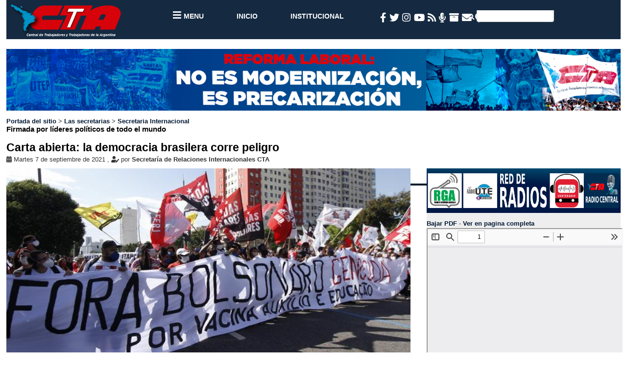

--- FILE ---
content_type: text/html; charset=utf-8
request_url: https://www.cta.org.ar/carta-abierta-la-democracia.html
body_size: 11834
content:
<!DOCTYPE HTML>
<html class="page_article sans_composition ltr es no-js" lang="es" dir="ltr">
	<head>
		<script type='text/javascript'>/*<![CDATA[*/(function(H){H.className=H.className.replace(/\bno-js\b/,'js')})(document.documentElement);/*]]>*/</script>
		
		<meta http-equiv="Content-Type" content="text/html; charset=utf-8" />

		<title>Central de Trabajadores y Trabajadoras de la Argentina CTA-T : Carta abierta: la democracia brasilera corre peligro</title>
	<meta name="description" content="<p>Un conjunto de importantes figuras públicas de todo el mundo dieron a conocer un documento este lunes 6, difundido por la Internacional Progresista, en el que expresan su preocupación por las actitudes de intimidación a las instituciones democráticas de Brasil, que promueve el presidente de ese país, Jair Bolsonaro.</p>" />
	<link rel="canonical" href="https://www.cta.org.ar/carta-abierta-la-democracia.html" />
	<meta property="og:title" content="Carta abierta: la democracia brasilera corre peligro">
	<meta property="og:site_name" content="Central de Trabajadores y Trabajadoras de la Argentina CTA-T">
	<meta name="og:description" content="<p>Un conjunto de importantes figuras públicas de todo el mundo dieron a conocer un documento este lunes 6, difundido por la Internacional Progresista, en el que expresan su preocupación por las actitudes de intimidación a las instituciones democráticas de Brasil, que promueve el presidente de ese país, Jair Bolsonaro.</p>"/>
	<meta property="og:url" content="https://www.cta.org.ar/carta-abierta-la-democracia.html">
	
		<meta property="og:author" content="Secretaría de Relaciones Internacionales CTA">
	
	
		    
			<meta property="og:image" content="https://www.cta.org.ar/local/cache-vignettes/L700xH394/57713816_303-aa6e0.jpg?1751690209" />   
			<meta property="og:type" content="image/JPEG"> 
			<meta property="og:image:width" content="700"> 
			<meta property="og:image:height" content=" 394"> 
			<meta name="twitter:card" content="summary_large_image"/> 
			<meta name="twitter:description" content="<p>Un conjunto de importantes figuras públicas de todo el mundo dieron a conocer un documento este lunes 6, difundido por la Internacional Progresista, en el que expresan su preocupación por las actitudes de intimidación a las instituciones democráticas de Brasil, que promueve el presidente de ese país, Jair Bolsonaro.</p>"/> 
			 
			<meta name="twitter:site" content="carta-abierta-la-democracia.html"/> 
			<meta name="twitter:domain" content="https://www.cta.org.ar"/> 
			<meta name="twitter:image:src" content="https://www.cta.org.ar/local/cache-vignettes/L700xH394/57713816_303-aa6e0.jpg?1751690209"/> 
			<meta name="twitter:creator" content="Central de Trabajadores y Trabajadoras de la Argentina CTA-T"/>
			<meta name="twitter:image" content="https://www.cta.org.ar/local/cache-vignettes/L700xH394/57713816_303-aa6e0.jpg?1751690209"/>
		
	
	
	<meta name="twitter:creator" content="Central de Trabajadores y Trabajadoras de la Argentina CTA-T"/>
	
	
	<script
		src="https://code.jquery.com/jquery-1.12.4.min.js"
		integrity="sha256-ZosEbRLbNQzLpnKIkEdrPv7lOy9C27hHQ+Xp8a4MxAQ="
		crossorigin="anonymous">
	</script>
	<script src="plugins/auto/spipr_cta/v0.2.01/js/main.js"></script><meta http-equiv="Content-Type" content="text/html; charset=utf-8" />


<meta name="generator" content="SPIP 4.3.8" />


<meta name="viewport" content="width=device-width, initial-scale=1.0">

<link rel="stylesheet" href="local/cache-less/bootstrap-cssify-0f36e39.css?1769818175" type="text/css" />
<link rel="stylesheet" href="local/cache-less/responsive-cssify-104191b.css?1769818175" type="text/css" />
<link rel="stylesheet" href="local/cache-less/box-cssify-823fa7f.css?1769818175" type="text/css" />
<link rel="stylesheet" href="plugins/auto/zcore/v3.1.0/css/box_skins.css?1732123641" type="text/css" />

<link rel="stylesheet" href="plugins/auto/bootstrap/v2.2.0/bootstrap2spip/css/spip.css?1732123637" type="text/css" />
<link rel="stylesheet" href="local/cache-less/spip.comment-cssify-4418afe.css?1769818175" type="text/css" />
<link rel="stylesheet" href="local/cache-less/spip.list-cssify-0b76f5a.css?1769818175" type="text/css" />


<script type='text/javascript'>var var_zajax_content='content';</script><script>
var mediabox_settings={"auto_detect":true,"ns":"box","tt_img":true,"sel_g":"#documents_portfolio a[type='image\/jpeg'],#documents_portfolio a[type='image\/png'],#documents_portfolio a[type='image\/gif']","sel_c":".mediabox","str_ssStart":"Presentaci\u00f3n","str_ssStop":"Detener","str_cur":"{current}\/{total}","str_prev":"Anterior","str_next":"Siguiente","str_close":"Cerrar","str_loading":"Cargando...","str_petc":"Pulse \u2019Esc\u2019 para cerrar","str_dialTitDef":"Cuadro de di\u00e1logo","str_dialTitMed":"Visualizaci\u00f3n de medios","splash_url":"","lity":{"skin":"_simple-dark","maxWidth":"90%","maxHeight":"90%","minWidth":"400px","minHeight":"","slideshow_speed":"2500","opacite":"0.9","defaultCaptionState":"expanded"}};
</script>
<!-- insert_head_css -->
<link rel="stylesheet" href="plugins-dist/mediabox/lib/lity/lity.css?1740020763" type="text/css" media="all" />
<link rel="stylesheet" href="plugins-dist/mediabox/lity/css/lity.mediabox.css?1740020763" type="text/css" media="all" />
<link rel="stylesheet" href="plugins-dist/mediabox/lity/skins/_simple-dark/lity.css?1740020763" type="text/css" media="all" /><link rel='stylesheet' type='text/css' media='all' href='plugins-dist/porte_plume/css/barre_outils.css?1740020764' />
<link rel='stylesheet' type='text/css' media='all' href='local/cache-css/cssdyn-css_barre_outils_icones_css-fa113733.css?1745368711' />

<link rel="stylesheet" type="text/css" media="all" href="plugins/auto/fontawesome5-2851d-fontawesome5-5.16.0/fontawesome/css/all.min.css" /><link rel="stylesheet" type="text/css" href="plugins/auto/owlcarousel-358e9-owlcarousel-1.1.0/css/owl.carousel.css" media="screen" />
<link rel="stylesheet" type="text/css" href="plugins/auto/owlcarousel-358e9-owlcarousel-1.1.0/css/owl.theme.css" media="screen" />
<link rel="stylesheet" type="text/css" href="plugins/auto/owlcarousel-358e9-owlcarousel-1.1.0/css/owl.modeles.css" media="screen" />
<link rel="stylesheet" type="text/css" href="plugins/auto/agenda/v5.1.0/css/spip.agenda.css" /><link rel="stylesheet" type="text/css" href="plugins/auto/oembed/v3.4.0/css/oembed.css?1763139289" />


<link rel="stylesheet" href="local/cache-less/spipr_cta-cssify-3f41705.css?1769818175" type="text/css" />


<link rel="stylesheet" href="plugins/auto/zcore/v3.1.0/css/theme.css?1732123641" type="text/css" />











<script src="prive/javascript/jquery.js?1740020774" type="text/javascript"></script>

<script src="prive/javascript/jquery.form.js?1740020774" type="text/javascript"></script>

<script src="prive/javascript/jquery.autosave.js?1740020774" type="text/javascript"></script>

<script src="prive/javascript/jquery.placeholder-label.js?1740020774" type="text/javascript"></script>

<script src="prive/javascript/ajaxCallback.js?1740020774" type="text/javascript"></script>

<script src="prive/javascript/js.cookie.js?1740020774" type="text/javascript"></script>
<!-- insert_head -->
<script src="plugins-dist/mediabox/lib/lity/lity.js?1740020763" type="text/javascript"></script>
<script src="plugins-dist/mediabox/lity/js/lity.mediabox.js?1740020763" type="text/javascript"></script>
<script src="plugins-dist/mediabox/javascript/spip.mediabox.js?1740020763" type="text/javascript"></script><script type='text/javascript' src='plugins-dist/porte_plume/javascript/jquery.markitup_pour_spip.js?1740020764'></script>
<script type='text/javascript' src='plugins-dist/porte_plume/javascript/jquery.previsu_spip.js?1740020764'></script>
<script type='text/javascript' src='local/cache-js/jsdyn-javascript_porte_plume_start_js-3f277f42.js?1745368711'></script>
<script src="plugins/auto/owlcarousel-358e9-owlcarousel-1.1.0/javascript/owl.carousel.js" type="text/javascript"></script>

<script type="text/javascript" src="plugins/auto/bootstrap/v2.2.0/bootstrap/js/bootstrap-collapse.js"></script>
<script type="text/javascript" src="plugins/auto/bootstrap/v2.2.0/bootstrap/js/bootstrap-affix.js"></script>
<script type="text/javascript" src="plugins/auto/bootstrap/v2.2.0/bootstrap/js/bootstrap-scrollspy.js"></script>	</head>
	<body data-spy="scroll" data-target=".doc-sidebar">
	<div class="page">
		<div class="container-fluid">
			<div class="header" id="header">

				<script type="text/javascript">
	function mano1(a) {
		if (navigator.appName=="Netscape") {
			a.style.cursor='pointer';
		} else {
			a.style.cursor='hand';
		}
	}
	function suscripcion() {
		props=window.open(
			'?page=suscripcion', 
			'Suscribite a nuestros envios', 
			'toolbars=0', 
			'scrollbars=0', 
			'location=0', 
			'status=0, menubars=0, resizable=1, width=349, height=265 left = 10, top = 10'
		);
	}
	function radio() {
		Buenoprops=window.open(
			'https://radio.cta.org.ar/', 'radiocentral', 'toolbars=0, scrollbars=0, location=0, status=0, menubars=0, resizable=0, width=410 height=163 left = 0, top = 0'
		);
	}

	function mano(a) {
		if (navigator.appName=="Netscape") {
			a.style.cursor='pointer';
		} else {
			a.style.cursor='hand';
		}
	}
</script>
<div id="navegador" class="navbar">
	<div class="navbar__logo">
		<a href="/"><img
	src="IMG/logo/logo_cta_2022-letras_blancas.png?1733946899"
	class="spip_logo"
	width="3284"
	height="1018"
	alt=""/></a>
	</div>
	<div class="navbar__menu">
		<ul class="menu">
			<li class="menu__item menu__item--bold">
				<a href="#" id="menuButton">
					<i class="fa fa-bars"></i> 
					<small><small>Menu</small></small>
				</a>
			</li>
			<li class="menu__item "><a href="/#inicio"><small><small>Inicio</small></small></a></li>
			<li class="menu__item "><a href="/institucional"><small><small>Institucional</small></small></a></li>
<!--
			<li class="menu__item "><a href="/publicaciones/ideal"><small><small>Ideal</small></small></a></li>            
			<li class="menu__item "><a href="/-cifra-42-.html"><small><small>Cifra</small></small></a></li>
-->
		</ul>
	</div>
	<div class="navbar__meta">
		<ul class="social-menu">
			<li title="Facebook" class="social-menu__item social-menu__item--white">
				<a href="https://www.facebook.com/ctaok" target="_blank">
					<i class="fa-facebook-f fab"></i>
				</a>
			</li>
			<li title="Twitter" class="social-menu__item social-menu__item--white">
				<a href="https://twitter.com/ctaok" target="_blank">
					<i class="fa-twitter fab"></i>
				</a>
			</li>
			<li title="Instagram" class="social-menu__item social-menu__item--white">
				<a href="https://instagram.com/ctanacional" target="_blank">
					<i class="fa-instagram fab"> </i>
				</a>
			</li>
			<li title="YouTube" class="social-menu__item social-menu__item--white">
				<a href="https://www.youtube.com/channel/UCXxQh3pXUD2z61V4imrvAGA" target="_blank">
					<i class="fa-youtube fab"></i>
				</a>
			</li>
			<li title="RSS" class="social-menu__item social-menu__item--white">
				<a href="?page=backend" target="_blank">
					<i class="fa-rss fas"> </i>
				</a>
			</li>
			<li title="Radio CTA en Vivo" class="social-menu__item social-menu__item--white">
				<a onclick="radio()" onmouseover="mano(this)" style="cursor: pointer;">
					<i class="fa-microphone-alt fas"> </i>
				</a>
			</li>
			<li title="Archivo" class="social-menu__item social-menu__item--white">
				<a href="?page=archivo" target="_blank">
					<i class="fa-archive fas"></i>
				</a>
			</li>
			<li title="Escribinos" class="social-menu__item social-menu__item--white">
				<a href="mailto:ctacomunica@cta.org.ar">
					<i class="fa-envelope fas"></i>
				</a>
			</li>
			<li title="Ubicación" class="social-menu__item social-menu__item--white">
				<a href="https://www.google.com/maps/place/data=!3m1!4b1!4m5!3m4!1s0x0:0x6a405b52986f51e8!8m2!3d-34.6204525!4d-58.3772948" target="_blank">
					<i class="fa-map-marker fas"></i>
				</a>
			</li>
		</ul>
		<div class="busqueda" >
			<form action="?page=recherche" method="get">
				<input name="page" value="recherche" type="hidden">
					<i class="fa-search fas"></i>
				<input class="text" size="12" name="recherche" id="recherche" accesskey="4" type="text"  >
			</form>
		</div>
	</div>
</div>
<div class="expanded-menu">
	<div class="expanded-menu__item expanded-menu__item--full">
		<ul class="categories">
			<li class="tag tag--main1" style="background-color:#000080"><a href="/la-central">La Central</a></li>
			<li class="tag tag--main2" style="background-color:#ff6600"><a href="/-enfoque-38-.html">Enfoque</a></li>
			<li class="tag tag--main3" style="background-color:#f91c3d"><a href="/secretaria-internacional">Internacional</a></li>
			<li class="tag tag--main4" style="background-color:#c48911"><a href="/secretaria-de-cultura">Cultura</a></li>
			<li class="tag tag--main5" style="background-color:#05ab28"><a href="/secretaria-de-discapacidad">Discapacidad</a></li>
			<li class="tag tag--main6" style="background-color:#c107f8"><a href="/secretaria-de-genero">Género</a></li>
			<li class="tag tag--main7" style="background-color:#299dec"><a href="/-secretaria-de-formacion-49-.html">Formación</a></li>
			<li class="tag tag--main8" style="background-color:#29ec53"><a href="/-cifra-42-.html">Cifra</a></li>
			<li class="tag tag--main9" style="background-color:#ec2963"><a href="/-ideal-43-.html">Ideal</a></li>
		</ul>
	</div>
<!--  
	<div class="expanded-menu__item">
		<h2>Institucional</h2>
		<ul class="expanded-menu__list">
			<li><a href="/institucional/comision-ejecutiva-nacional.html">Comision Ejecutiva Nacional</a></li>
			<li><a href="/institucional/estatuto-social-cta-de-los.html">Estatuto Social de la CTA</a></li>
			<li><a href="/institucional/ficha-de-afiliacion.html">Ficha de Afiliacion</a></li>
			<li><a href="elecciones2022">Elecciones CTA</a></li>
		</ul>
	</div>
	<div class="expanded-menu__item">
		<h2>Medios</h2>
		<ul class="expanded-menu__list">
			<li><a href="#">Radio Central</a></li>
			<li><a href="#">Canal Central</a></li>
		</ul>
	<div class="expanded-menu__item">
		<ul class="expanded-menu__list">
			<li><a href="mailto:ctacomunica@cta.org.ar">Envianos un mail</a></li>
			<li><a>+54 911 4307 3829</a></li>
		</ul>
	</div>
	<div class="expanded-menu__item">
		<ul class="expanded-menu__list">
			<li><a>Piedras 1065 <br>(1070)CABA <br>Argentina</a></li>
		</ul>
	</div>
-->
</div>

			</div>
			<div class="wrapper" id="wrapper">
							<div>

				<a href="?page=reformalaboral" title="La CTA contra la Reforma laboral">
							<img src="plugins/auto/spipr_cta/v0.2.01/css/img/reforma_laboral_cta.png" style="margin-bottom: 1vw" >
							</a>
							</div>
				<div class="row-fluid liste long articles">
	<article>
		<div class="main">
			<div class="span12 bloques">
				<p class="arbo">
					<a href="https://www.cta.org.ar/">Portada del sitio</a>
					 &gt; <a href="-las-secretarias-.html">Las secretarias</a> &gt; <a href="-secretaria-internacional-.html">Secretaria Internacional</a>
				</p>
				<header class="cartouche">
					<div class="articulo_titulo">
						<h2 class="surtitre">Firmada por líderes políticos de todo el mundo </h2>
						<h1 class="titre" >Carta abierta: la democracia brasilera corre peligro</h1>
						
						<header class="cartouche">
		<p class="publication">
			<time pubdate="pubdate" datetime="2021-09-07T14:47:12Z">
				<i class="fa-calendar-alt fas"></i>
				Martes 7 de septiembre de 2021
			</time>
			<span class="authors">
				<span class="sep">, 
				</span>
				<i class="fa-user-edit fas"></i>
				por  <span class="vcard author"><a class="url fn spip_in" href="_secretaria-de-relaciones-227_.html">Secretaría de Relaciones Internacionales CTA</a></span></span>
		</p>
		
		<div class="postmeta">
			</div>
		
	</header>
						

					</div>
				</header>  
					<div  class="row-fluid long articles fondo" style="border-bottom: .3vw #001c2d solid; height:2vw;height:2.5vw ">
					<div class="span12 bloques">
						<div class="span8 bloques">
							<div class="contenedor">
	
		<a href="IMG/jpg/57713816_303.jpg" class='mediabox'  rel="misimagenes" title="  ">
			<div class="contenido-principal foto_articulo" style="background-image: url(IMG/jpg/57713816_303.jpg)">
			</div>  
		</a>
	
</div>
							<div class="post__redes">
		<ul class="social-menu">
			<li class="social-menu__item facebook">
				<a onclick="javascript:window.open(this.href,'', 'menubar=no,toolbar=no,resizable=yes,scrollbars=yes,height=600,width=600');return false;"
				href="https://www.facebook.com/sharer/sharer.php?t=Carta abierta: la democracia brasilera corre peligro&u=https://www.cta.org.ar/carta-abierta-la-democracia.html">
					<i class="fa-facebook-f fab" style="color:black;"></i>
				</a>
			</li>
			<li class="social-menu__item twitter">
				<a onclick="javascript:window.open(this.href,'', 'menubar=no,toolbar=no,resizable=yes,scrollbars=yes,height=600,width=600');return false;" 
				href="https://twitter.com/intent/tweet?text=Carta abierta: la democracia brasilera corre peligro&url=https://www.cta.org.ar/carta-abierta-la-democracia.html">
					<i class="fa-twitter fab" style="color:black;"></i>
				</a>
			</li>		
			<li class="social-menu__item whatsapp">
				<a onclick="javascript:window.open(this.href,'', 'menubar=no,toolbar=no,resizable=yes,scrollbars=yes,height=600,width=600');return false;" 
				href="whatsapp://send?text=Firmada por líderes políticos de todo el mundo %0a %0a ✍🏼  *Carta abierta: la democracia brasilera corre peligro*%0a%0a %0a _Un conjunto de importantes figuras públicas de todo el mundo dieron a conocer un documento este lunes 6, difundido por la Internacional Progresista, en el que expresan su preocupación por las actitudes de intimidación a las instituciones democráticas de Brasil, que promueve el presidente de ese país, Jair Bolsonaro._%0a%0a👉 *Leer nota completa en*%0a*https://www.cta.org.ar/carta-abierta-la-democracia.html*%0a%0aEste mensaje ha sido enviado desde la pagina de cta.org.ar">
					<i class="fa-whatsapp fab" style="color:black;"></i>
				</a>
			</li>
		</ul>
	</div>                                                     
							<div class="chapo surlignable"><p>Un conjunto de importantes figuras públicas de todo el mundo dieron a conocer un documento este lunes 6, difundido por la Internacional Progresista, en el que expresan su preocupación por las actitudes de intimidación a las instituciones democráticas de Brasil, que promueve el presidente de ese país, Jair Bolsonaro.</p></div>
							<div class="texte surlignable"><p>“Nosotros, representantes electos y líderes de todo el mundo, encendemos la alarma: el 7 de septiembre de 2021, una insurrección pondrá en peligro la democracia en Brasil”, sostiene el comienzo de la carta abierta, que lleva la firma del diputado nacional y secretario general de esta Central, Hugo Yasky, además de diversos presidentes, ministros, diputados que señalan el peligro que representa Bolsonaro para la democracia del país carioca.</p>
<p>En el texto -que también tiene la firma del diputado del PARLASUR y director del Instituto de Estudios de América Latina (IDEAL-CTA), Oscar Laborde- se alerta sobre las intenciones golpistas del presidente brasileño, que hace meses sostiene una embestida contra el poder judicial y sobre el que ronda el temor de un autogolpe.</p>
<p>A continuación, compartimos la misciva, que también se encuentra disponible en los documentos adjuntos de este artículo.</p>
<p><strong>PRESIDENTES, MINISTROS, DIPUTADOS Y FIGURAS PÚBLICAS DE TODO EL MUNDO ENCIENDEN LA ALARMA ANTES DE LA INSURRECCIÓN DEL 7 DE SEPTIEMBRE EN BRASIL</strong></p>
<p><i>“Nosotros, representantes electos y líderes de todo el mundo, encendemos la alarma: el 7 de septiembre de 2021, una insurrección pondrá en peligro la democracia en Brasil.</p>
<p>Ahora mismo, el presidente Jair Bolsonaro y sus aliados –entre quienes se encuentran grupos de supremacistas blancos, la policía militar y funcionarixs públicxs en todos los niveles del gobierno– están preparando una marcha a nivel nacional en contra de la Corte Suprema y el Congreso el 7 de septiembre, agudizando los temores de un golpe de Estado en la tercera democracia más grande del mundo.</p>
<p>El presidente Bolsonaro ha intensificado sus ataques en contra de las instituciones democráticas de Brasil en las últimas semanas. El 10 de agosto, dirigió un desfile militar sin precedentes por la capital, Brasilia, y sus aliadxs en el Congreso impulsaron reformas radicales al sistema electoral del país, ampliamente considerado uno de los más confiables del mundo. Bolsonaro y su gobierno han amenazado –reiteradamente– con cancelar las elecciones presidenciales de 2022 si el Congreso no aprueba estas reformas.</p>
<p>Ahora, Bolsonaro convoca a sus seguidores a viajar a Brasilia el 7 de septiembre en un acto de intimidación a las instituciones democráticas del país. Según un mensaje compartido por el presidente el 21 de agosto, la marcha es en preparación para un “contragolpe necesario” contra el Congreso y la Corte Suprema. El mensaje afirmaba que la “constitución comunista” de Brasil le ha quitado el poder a Bolsonaro, y acusaba al “poder judicial, la izquierda y todo un aparato de intereses ocultos” de conspirar en su contra.Diputadxs de Brasil han advertido que la movilización del 7 de septiembre ha sido modelada de la insurrección en la capital estadounidense el 6 de enero de 2021, cuando el entonces presidente Donald Trump incitó a sus seguidorxs a “detener el robo” con falsas denuncias de fraude electoral en las elecciones presidenciales de 2020.</p>
<p>Estamos profundamente preocupados por la inminente amenaza a las instituciones democráticas de Brasil –y nos mantendremos vigilantes para defenderlas antes del 7 de septiembre y después. El pueblo de Brasil ha luchado por décadas para garantizar la democracia contra el dominio militar. No debemos permitir que Bolsonaro se las arrebate ahora”.</i></p>
<p># # #</p>
<p>José Luis Rodriguez Zapatero, Former Prime Minister, Spain<br class='autobr' />
Fernando Lugo, Fmr President, Paraguay<br class='autobr' />
Adolfo Pérez Esquivel, Nobel Laureate, Argentina<br class='autobr' />
Noam Chomsky, Professor, USA<br class='autobr' />
Yanis Varoufakis, Member of Parliament, Greece<br class='autobr' />
Ernesto Samper, Fmr President, Colombia<br class='autobr' />
Jeremy Corbyn, Member of Parliament, United Kingdom<br class='autobr' />
Cori Bush, Member of the House of Representatives, USA<br class='autobr' />
Jean-Luc Melenchon, Member of the National Assembly, FranceGustavo Petro, Senator, Colombia<br class='autobr' />
Caroline Lucas, Member of Parliament, United Kingdom<br class='autobr' />
Golriz Gharahman, Member of Parliament, New Zealand<br class='autobr' />
Larissa Waters, Senator, Australia<br class='autobr' />
Helmut Scholz, Member of EU Parliament, Germany<br class='autobr' />
Manon Aubry, Member of EU Parliament, France<br class='autobr' />
Gonzalo Winter, Member of the Chamber of Deputies, Chile<br class='autobr' />
Heinz Bierbaum, President of the Party of the European Left, Germany<br class='autobr' />
Ricardo Patiño, Fmr Minister of Foreign Affairs, Ecuador<br class='autobr' />
Unai Sordo, CCOO General Secretary, Spain<br class='autobr' />
Cornel West, Professor, USA<br class='autobr' />
María José Pizarro, Member of the House of Representatives, Colombia<br class='autobr' />
Juan Somavía, Fmr Director-General of the ILO, Chile<br class='autobr' />
Rafael Correa, Fmr President, Ecuador<br class='autobr' />
Oscar Laborde, President of Mercosur Parliament, Argentina<br class='autobr' />
Carlos Ramirez-Rosa, Member of the Chicago City Council, USA<br class='autobr' />
Manuel Bompard, Member of EU Parliament, France<br class='autobr' />
Rafael Michelini, Senator of the Republic, Uruguay<br class='autobr' />
Celso Amorim, Fmr Minister of Foreign Relations, BrazilAna Isabel Prera, Fmr Ambassador, Guatemala<br class='autobr' />
Hugo Yasky, General Secretary General CTA, Argentina<br class='autobr' />
Mehreen Faruqi, Senator, Australia<br class='autobr' />
Thierry Bodson, President FGTB, Belgium<br class='autobr' />
Denis de la Reussille, Member of Parliament, Switzerland<br class='autobr' />
Marco Enriquez-Ominami, Member of the Chamber of Deputies, Chile<br class='autobr' />
Jordon Steele-John, Senator, Australia<br class='autobr' />
Martín Torrijos, Fmr President, Panamá<br class='autobr' />
Zarah Sultana, Member of Parliament, United Kingdom<br class='autobr' />
Claudia Webbe, Member of Parliament, United Kingdom<br class='autobr' />
Kenny MacAskill, Member of Parliament, United Kingdom<br class='autobr' />
Mick Whitley, Member of Parliament, United Kingdom<br class='autobr' />
Marion Fellows, Member of Parliament, United Kingdom<br class='autobr' />
Bell Ribeiro-Addy, Member of Parliament, United Kingdom<br class='autobr' />
Mohammad Yasin, Member of Parliament, United Kingdom<br class='autobr' />
Tony Lloyd, Member of Parliament, United Kingdom<br class='autobr' />
John McDonnell, Member of Parliament, United Kingdom<br class='autobr' />
Kate Osborne, Member of Parliament, United Kingdom<br class='autobr' />
Ian Byrne, Member of Parliament, United KingdomPauline Bryan, Member of the House of Lords, United Kingdom<br class='autobr' />
Lloyd Russell-Moyle, Member of Parliament, United Kingdom<br class='autobr' />
Prem Sikka, Member of the House of Lords, United Kingdom<br class='autobr' />
John Hendy, Member of the House of Lords, United Kingdom<br class='autobr' />
Gabriela Rivadeneria, Fmr President of National Assembly, Ecuador<br class='autobr' />
Daisy Tourné, Senator, Uruguay<br class='autobr' />
Eric Calcagno, National Deputy, Argentina<br class='autobr' />
Omar Plaini, Senator of the Province of Buenos Aires, Argentina<br class='autobr' />
Alejandro Rusconi, Argentina<br class='autobr' />
Marcela Aguiñaga, Fmr Minister of the Environment, Ecuador<br class='autobr' />
Fernanda Vallejo, National Deputy, Argentina<br class='autobr' />
Marita Perceval, Senator, Argentina<br class='autobr' />
Maite Mola, Vice-President of the Party of the European Left, Spain<br class='autobr' />
Andres Arauz, Fmr Minister of Knowledge and Human Talent, Ecuador<br class='autobr' />
Alicia Castro, Fmr Ambassador, Argentina<br class='autobr' />
Barry Gardiner, Member of Parliament, United Kingdom<br class='autobr' />
Jon Cruddas, Member of Parliament, United Kingdom<br class='autobr' />
Mary Kelly Foy, Member of Parliament, United Kingdom<br class='autobr' />
Apsana Begum, Member of Parliament, United KingdomKim Johnson, Member of Parliament, United Kingdom<br class='autobr' />
Diane Abbott, Member of Parliament, United Kingdom<br class='autobr' />
Tahir Ali, Member of Parliament, United Kingdom<br class='autobr' />
Richard Burgon, Member of Parliament, United Kingdom<br class='autobr' />
Iván Cepeda, Senator, Colombia<br class='autobr' />
Guillaume Long, Fmr. Minister of Foreign Affairs, Ecuador<br class='autobr' />
José Roselli, National Deputy, Argentina<br class='autobr' />
Guillermo Carmona, Argentina<br class='autobr' />
Paola Vega, Member of the Legislative Assembly, Costa Rica<br class='autobr' />
Monica Macha, National Deputy, Argentina<br class='autobr' />
Daniel Martínez, Fmr Mayor of Montevideo, Uruguay<br class='autobr' />
Carlos Ominami, Fmr Senator, Chile<br class='autobr' />
Hugo Martínez, Fmr Foreign Minister, El Salvador<br class='autobr' />
Scott Ludlam, Fmr Senator, Australia<br class='autobr' />
Leïla Chaibi, Member of the European Parliament, France<br class='autobr' />
Mónica Xavier, Uruguay<br class='autobr' />
Cristina Alvarez Rodríguez, National Deputy, Argentina<br class='autobr' />
Lia Veronica Caliva, National Deputy, Argentina<br class='autobr' />
Fotini Bakadima, Member of Parliament, GreeceRicardo Canese, Member of the Parliament of Mercosur, Paraguay<br class='autobr' />
Héctor Fernández, National Deputy, Argentina<br class='autobr' />
Juan Carlos Alderete, National Deputy, Argentina<br class='autobr' />
Ruth Buffalo, North Dakota State Representative, USA<br class='autobr' />
Adrien Quatennens, Member of the National Assembly, France<br class='autobr' />
Alberto Grillón, Fmr Senator, Paraguay<br class='autobr' />
Carlos Sotelo, Fmr Senator, México<br class='autobr' />
Nanci Parrilli, Senator, Argentina<br class='autobr' />
María Antonieta Saa Diaz, Member of the Chamber of Deputies, Chile<br class='autobr' />
Marcia Covarrubias, Member of the Chamber of Deputies, Chile<br class='autobr' />
Carolina Yutrovic, National Deputy, Argentina<br class='autobr' />
Claudia Mix, Member of the Chamber of Deputies, Chile<br class='autobr' />
Clara López, Fmr Minister of Labour, Colombia<br class='autobr' />
Camilo Lagos, Chile<br class='autobr' />
Karol Cariola, Member of the Chamber of Deputies, Chile<br class='autobr' />
Victoria Donda, National Deputy, Argentina<br class='autobr' />
Idoia Villanueva, Member of the European Parliament, Spain<br class='autobr' />
Juan López de Uralde, Member of the Congress of Deputies, Spain<br class='autobr' />
Gerardo Pisarello, Member of the Congress of Deputies, SpainRafael Mayoral, Member of the Congress of Deputies, Spain<br class='autobr' />
Aina Vidal, Member of the Congress of Deputies, Spain<br class='autobr' />
Martina Velarde, Member of the Congress of Deputies, Spain<br class='autobr' />
Antònia Jover, Member of the Congress of Deputies, Spain<br class='autobr' />
Lucía Muñoz Dalda, Member of the Congress of Deputies, Spain<br class='autobr' />
Roser Maestro, Member of the Congress of Deputies, Spain<br class='autobr' />
Mercedes Pérez, Member of the Congress of Deputies, Spain<br class='autobr' />
Marisa Saavedra, Member of the Congress of Deputies, Spain<br class='autobr' />
Miguel Bustamante, Member of the Congress of Deputies, Spain<br class='autobr' />
Antón Gómez-Reino, Member of the Congress of Deputies, Spain<br class='autobr' />
Pedro Antonio Honrubia, Member of the Congress of Deputies, Spain<br class='autobr' />
Joan Mena, Member of the Congress of Deputies, Spain<br class='autobr' />
Mar García Puig, Member of the Congress of Deputies, Spain<br class='autobr' />
Txema Guijarro, Member of the Congress of Deputies, Spain<br class='autobr' />
Pablo Echenique, Member of the Congress of Deputies, Spain<br class='autobr' />
Sofía Castañón, Member of the Congress of Deputies, Spain<br class='autobr' />
Javier Sanchez, Member of the Congress of Deputies, Spain<br class='autobr' />
Pilar Garrido, Member of the Congress of Deputies, Spain<br class='autobr' />
Ismael Cortés, Member of the Congress of Deputies, SpainJohn Ackerman, Professor, Mexico<br class='autobr' />
Gibrán Ramírez Reyes, Mexico<br class='autobr' />
Katu Arkonada, Mexico<br class='autobr' />
Eduardo Valdes, National Deputy, Argentina<br class='autobr' />
Nora Del Valle Giménez, Senator, Argentina<br class='autobr' />
Minou Tabarez Miraval, National Deputy, Dominican Republic</p></div>
							<a id="galeria"></a>
	<div class="contenedor">
		<div class="carousel">
			<div class="carousel__contenedor">
				<div class="carousel__lista">
										
						<div class="carousel__elemento galeria_foto1" title="  ">
							<a href="IMG/jpg/57713816_303.jpg" class='mediabox'  rel="misimagenes1" title="  ">
								<div ><img src='local/cache-vignettes/L500xH281/57713816_303-e9fb4.jpg' width='500' height='281' alt='' class='spip_logo spip_logos' /> </div> 
								
							</a>
						</div>
					 
				</div>
			</div>
			<div role="tablist" class="carousel__indicadores"></div>
		</div>
	</div>
							
							
						</div>
						<div class="span4 bloques bloque_lateral" >
							
							
								
							<div class="destacadas_vert">
	<a href="?page=redradios"><img src="plugins/auto/spipr_cta/v0.2.01/css/img/bannerredradios.jpg" width="100%"></a>
	<div class="titulos_vert">
		
	</div>
</div>
<script> 
	function radiovirtual (url,nombre,parametros){ 
console.log(parametros);
		window.open(url,nombre,parametros) 
	} 
</script>
							
							<div  class="main__item--last">
		
		<a href="IMG/pdf/manifiesto_la_democracia_brasilera_corre_peligro.pdf">Bajar PDF</a> - 
			<a href="/spip.php?page=pdfjs&id_document=28822" target="_blank" onclick="javascript:window.open(this.href,'', 'menubar=no,toolbar=no,resizable=yes,scrollbars=yes');return false;">Ver en pagina completa</a>
			<iframe src="/spip.php?page=pdfjs&id_document=28822"
			width="100%" height="500" class="lecteurpdf">
			</iframe>
			
		
	</div>
							
							
							
							
							
							<div class="media-box">
		<a href="#">
			<img src="plugins/auto/spipr_cta/v0.2.01/css/img/articulo_achivos.jpg">
		</a>
		<div id="listearticles" class="titulos_vert">
				
					 

							<a href="IMG/pdf/manifiesto_la_democracia_brasilera_corre_peligro.pdf" title="bajar archivo">
								
									<div class="titulares_vert">manifiesto_la_democracia_brasilera_corre_peligro.pdf</div>
								
							</a>
							<small>(PDF - 81.2 kio)</small> 
					
					<br class="nettoyeur" />
				
		</div>
	</div>
							

							<div class="destacadas_vertx">
	<a href="/?page=archivo"><img src="plugins/auto/spipr_cta/v0.2.01/css/img/articulo_archivocronologico.jpg"></a>
	<div class="titulos_vertx">
		<SCRIPT LANGUAGE="JavaScript">
		var VersionNav= navigator.appVersion
		var star=null;
		function MM_jumpMenu(targ,selObj,restore){ //v3.0
			eval(targ+".location='"+selObj.options[selObj.selectedIndex].value+"'");
			if (restore) selObj.selectedIndex=0;
		}
	</SCRIPT>
	<div class="media-boxx">
		<form action='/?page=archivo' method='get'>
			<input name="page" value="archivo" type="hidden"
>
			<h3 class="titulares_vert">Seleccionar Mes</h3>
			<fieldset>
				<select class="forml" name='archives'  style="" onChange="MM_jumpMenu('parent',this,1)">
					<option value="">articulos mensuales...</option>
				
					<option value='/?page=archivo&amp;archives=2026-01'>enero de 2026</option>
					<option value='/?page=archivo&amp;archives=2025-12'>diciembre de 2025</option>
					<option value='/?page=archivo&amp;archives=2025-11'>noviembre de 2025</option>
					<option value='/?page=archivo&amp;archives=2025-10'>octubre de 2025</option>
					<option value='/?page=archivo&amp;archives=2025-09'>septiembre de 2025</option>
					<option value='/?page=archivo&amp;archives=2025-08'>agosto de 2025</option>
					<option value='/?page=archivo&amp;archives=2025-07'>julio de 2025</option>
					<option value='/?page=archivo&amp;archives=2025-06'>junio de 2025</option>
					<option value='/?page=archivo&amp;archives=2025-05'>mayo de 2025</option>
					<option value='/?page=archivo&amp;archives=2025-04'>abril de 2025</option>
					<option value='/?page=archivo&amp;archives=2025-03'>marzo de 2025</option>
					<option value='/?page=archivo&amp;archives=2025-02'>febrero de 2025</option>
					<option value='/?page=archivo&amp;archives=2025-01'>enero de 2025</option>
					<option value='/?page=archivo&amp;archives=2024-12'>diciembre de 2024</option>
					<option value='/?page=archivo&amp;archives=2024-11'>noviembre de 2024</option>
					<option value='/?page=archivo&amp;archives=2024-10'>octubre de 2024</option>
					<option value='/?page=archivo&amp;archives=2024-09'>septiembre de 2024</option>
					<option value='/?page=archivo&amp;archives=2024-08'>agosto de 2024</option>
					<option value='/?page=archivo&amp;archives=2024-07'>julio de 2024</option>
					<option value='/?page=archivo&amp;archives=2024-06'>junio de 2024</option>
					<option value='/?page=archivo&amp;archives=2024-05'>mayo de 2024</option>
					<option value='/?page=archivo&amp;archives=2024-04'>abril de 2024</option>
					<option value='/?page=archivo&amp;archives=2024-03'>marzo de 2024</option>
					<option value='/?page=archivo&amp;archives=2024-02'>febrero de 2024</option>
					<option value='/?page=archivo&amp;archives=2024-01'>enero de 2024</option>
					<option value='/?page=archivo&amp;archives=2023-12'>diciembre de 2023</option>
					<option value='/?page=archivo&amp;archives=2023-11'>noviembre de 2023</option>
					<option value='/?page=archivo&amp;archives=2023-10'>octubre de 2023</option>
					<option value='/?page=archivo&amp;archives=2023-09'>septiembre de 2023</option>
					<option value='/?page=archivo&amp;archives=2023-08'>agosto de 2023</option>
					<option value='/?page=archivo&amp;archives=2023-07'>julio de 2023</option>
					<option value='/?page=archivo&amp;archives=2023-06'>junio de 2023</option>
					<option value='/?page=archivo&amp;archives=2023-05'>mayo de 2023</option>
					<option value='/?page=archivo&amp;archives=2023-04'>abril de 2023</option>
					<option value='/?page=archivo&amp;archives=2023-03'>marzo de 2023</option>
					<option value='/?page=archivo&amp;archives=2023-02'>febrero de 2023</option>
					<option value='/?page=archivo&amp;archives=2023-01'>enero de 2023</option>
					<option value='/?page=archivo&amp;archives=2022-12'>diciembre de 2022</option>
					<option value='/?page=archivo&amp;archives=2022-11'>noviembre de 2022</option>
					<option value='/?page=archivo&amp;archives=2022-10'>octubre de 2022</option>
					<option value='/?page=archivo&amp;archives=2022-09'>septiembre de 2022</option>
					<option value='/?page=archivo&amp;archives=2022-08'>agosto de 2022</option>
					<option value='/?page=archivo&amp;archives=2022-07'>julio de 2022</option>
					<option value='/?page=archivo&amp;archives=2022-06'>junio de 2022</option>
					<option value='/?page=archivo&amp;archives=2022-05'>mayo de 2022</option>
					<option value='/?page=archivo&amp;archives=2022-04'>abril de 2022</option>
					<option value='/?page=archivo&amp;archives=2022-03'>marzo de 2022</option>
					<option value='/?page=archivo&amp;archives=2022-02'>febrero de 2022</option>
					<option value='/?page=archivo&amp;archives=2022-01'>enero de 2022</option>
					<option value='/?page=archivo&amp;archives=2021-12'>diciembre de 2021</option>
					<option value='/?page=archivo&amp;archives=2021-11'>noviembre de 2021</option>
					<option value='/?page=archivo&amp;archives=2021-10'>octubre de 2021</option>
					<option value='/?page=archivo&amp;archives=2021-09'>septiembre de 2021</option>
					<option value='/?page=archivo&amp;archives=2021-08'>agosto de 2021</option>
					<option value='/?page=archivo&amp;archives=2021-07'>julio de 2021</option>
					<option value='/?page=archivo&amp;archives=2021-06'>junio de 2021</option>
					<option value='/?page=archivo&amp;archives=2021-05'>mayo de 2021</option>
					<option value='/?page=archivo&amp;archives=2021-04'>abril de 2021</option>
					<option value='/?page=archivo&amp;archives=2021-03'>marzo de 2021</option>
					<option value='/?page=archivo&amp;archives=2021-02'>febrero de 2021</option>
					<option value='/?page=archivo&amp;archives=2021-01'>enero de 2021</option>
					<option value='/?page=archivo&amp;archives=2020-12'>diciembre de 2020</option>
					<option value='/?page=archivo&amp;archives=2020-11'>noviembre de 2020</option>
					<option value='/?page=archivo&amp;archives=2020-10'>octubre de 2020</option>
					<option value='/?page=archivo&amp;archives=2020-09'>septiembre de 2020</option>
					<option value='/?page=archivo&amp;archives=2020-08'>agosto de 2020</option>
					<option value='/?page=archivo&amp;archives=2020-07'>julio de 2020</option>
					<option value='/?page=archivo&amp;archives=2020-06'>junio de 2020</option>
					<option value='/?page=archivo&amp;archives=2020-05'>mayo de 2020</option>
					<option value='/?page=archivo&amp;archives=2020-04'>abril de 2020</option>
					<option value='/?page=archivo&amp;archives=2020-03'>marzo de 2020</option>
					<option value='/?page=archivo&amp;archives=2020-02'>febrero de 2020</option>
					<option value='/?page=archivo&amp;archives=2020-01'>enero de 2020</option>
					<option value='/?page=archivo&amp;archives=2019-12'>diciembre de 2019</option>
					<option value='/?page=archivo&amp;archives=2019-11'>noviembre de 2019</option>
					<option value='/?page=archivo&amp;archives=2019-10'>octubre de 2019</option>
					<option value='/?page=archivo&amp;archives=2019-09'>septiembre de 2019</option>
					<option value='/?page=archivo&amp;archives=2019-08'>agosto de 2019</option>
					<option value='/?page=archivo&amp;archives=2019-07'>julio de 2019</option>
					<option value='/?page=archivo&amp;archives=2019-06'>junio de 2019</option>
					<option value='/?page=archivo&amp;archives=2019-05'>mayo de 2019</option>
					<option value='/?page=archivo&amp;archives=2019-04'>abril de 2019</option>
					<option value='/?page=archivo&amp;archives=2019-03'>marzo de 2019</option>
					<option value='/?page=archivo&amp;archives=2019-02'>febrero de 2019</option>
					<option value='/?page=archivo&amp;archives=2019-01'>enero de 2019</option>
					<option value='/?page=archivo&amp;archives=2018-12'>diciembre de 2018</option>
					<option value='/?page=archivo&amp;archives=2018-11'>noviembre de 2018</option>
					<option value='/?page=archivo&amp;archives=2018-10'>octubre de 2018</option>
					<option value='/?page=archivo&amp;archives=2018-09'>septiembre de 2018</option>
					<option value='/?page=archivo&amp;archives=2018-08'>agosto de 2018</option>
					<option value='/?page=archivo&amp;archives=2018-07'>julio de 2018</option>
					<option value='/?page=archivo&amp;archives=2018-06'>junio de 2018</option>
					<option value='/?page=archivo&amp;archives=2018-05'>mayo de 2018</option>
					<option value='/?page=archivo&amp;archives=2018-04'>abril de 2018</option>
					<option value='/?page=archivo&amp;archives=2018-03'>marzo de 2018</option>
					<option value='/?page=archivo&amp;archives=2018-02'>febrero de 2018</option>
					<option value='/?page=archivo&amp;archives=2018-01'>enero de 2018</option>
					<option value='/?page=archivo&amp;archives=2017-12'>diciembre de 2017</option>
					<option value='/?page=archivo&amp;archives=2017-11'>noviembre de 2017</option>
					<option value='/?page=archivo&amp;archives=2017-10'>octubre de 2017</option>
					<option value='/?page=archivo&amp;archives=2017-09'>septiembre de 2017</option>
					<option value='/?page=archivo&amp;archives=2017-08'>agosto de 2017</option>
					<option value='/?page=archivo&amp;archives=2017-07'>julio de 2017</option>
					<option value='/?page=archivo&amp;archives=2017-06'>junio de 2017</option>
					<option value='/?page=archivo&amp;archives=2017-05'>mayo de 2017</option>
					<option value='/?page=archivo&amp;archives=2017-04'>abril de 2017</option>
					<option value='/?page=archivo&amp;archives=2017-03'>marzo de 2017</option>
					<option value='/?page=archivo&amp;archives=2017-02'>febrero de 2017</option>
					<option value='/?page=archivo&amp;archives=2017-01'>enero de 2017</option>
					<option value='/?page=archivo&amp;archives=2016-12'>diciembre de 2016</option>
					<option value='/?page=archivo&amp;archives=2016-11'>noviembre de 2016</option>
					<option value='/?page=archivo&amp;archives=2016-10'>octubre de 2016</option>
					<option value='/?page=archivo&amp;archives=2016-09'>septiembre de 2016</option>
					<option value='/?page=archivo&amp;archives=2016-08'>agosto de 2016</option>
					<option value='/?page=archivo&amp;archives=2016-07'>julio de 2016</option>
					<option value='/?page=archivo&amp;archives=2016-06'>junio de 2016</option>
					<option value='/?page=archivo&amp;archives=2016-05'>mayo de 2016</option>
					<option value='/?page=archivo&amp;archives=2016-04'>abril de 2016</option>
					<option value='/?page=archivo&amp;archives=2016-03'>marzo de 2016</option>
					<option value='/?page=archivo&amp;archives=2016-02'>febrero de 2016</option>
					<option value='/?page=archivo&amp;archives=2016-01'>enero de 2016</option>
					<option value='/?page=archivo&amp;archives=2015-12'>diciembre de 2015</option>
					<option value='/?page=archivo&amp;archives=2015-11'>noviembre de 2015</option>
					<option value='/?page=archivo&amp;archives=2015-10'>octubre de 2015</option>
					<option value='/?page=archivo&amp;archives=2015-09'>septiembre de 2015</option>
					<option value='/?page=archivo&amp;archives=2015-08'>agosto de 2015</option>
					<option value='/?page=archivo&amp;archives=2015-07'>julio de 2015</option>
					<option value='/?page=archivo&amp;archives=2015-06'>junio de 2015</option>
					<option value='/?page=archivo&amp;archives=2015-05'>mayo de 2015</option>
					<option value='/?page=archivo&amp;archives=2015-04'>abril de 2015</option>
					<option value='/?page=archivo&amp;archives=2015-03'>marzo de 2015</option>
					<option value='/?page=archivo&amp;archives=2015-02'>febrero de 2015</option>
					<option value='/?page=archivo&amp;archives=2015-01'>enero de 2015</option>
					<option value='/?page=archivo&amp;archives=2014-12'>diciembre de 2014</option>
					<option value='/?page=archivo&amp;archives=2014-11'>noviembre de 2014</option>
					<option value='/?page=archivo&amp;archives=2014-10'>octubre de 2014</option>
					<option value='/?page=archivo&amp;archives=2014-09'>septiembre de 2014</option>
					<option value='/?page=archivo&amp;archives=2014-08'>agosto de 2014</option>
					<option value='/?page=archivo&amp;archives=2014-07'>julio de 2014</option>
					<option value='/?page=archivo&amp;archives=2014-06'>junio de 2014</option>
					<option value='/?page=archivo&amp;archives=2014-05'>mayo de 2014</option>
					<option value='/?page=archivo&amp;archives=2014-04'>abril de 2014</option>
					<option value='/?page=archivo&amp;archives=2014-03'>marzo de 2014</option>
					<option value='/?page=archivo&amp;archives=2014-02'>febrero de 2014</option>
					<option value='/?page=archivo&amp;archives=2014-01'>enero de 2014</option>
					<option value='/?page=archivo&amp;archives=2013-12'>diciembre de 2013</option>
					<option value='/?page=archivo&amp;archives=2013-11'>noviembre de 2013</option>
					<option value='/?page=archivo&amp;archives=2013-10'>octubre de 2013</option>
					<option value='/?page=archivo&amp;archives=2013-09'>septiembre de 2013</option>
					<option value='/?page=archivo&amp;archives=2013-08'>agosto de 2013</option>
					<option value='/?page=archivo&amp;archives=2013-07'>julio de 2013</option>
					<option value='/?page=archivo&amp;archives=2013-06'>junio de 2013</option>
					<option value='/?page=archivo&amp;archives=2013-05'>mayo de 2013</option>
					<option value='/?page=archivo&amp;archives=2013-04'>abril de 2013</option>
					<option value='/?page=archivo&amp;archives=2013-03'>marzo de 2013</option>
					<option value='/?page=archivo&amp;archives=2013-02'>febrero de 2013</option>
					<option value='/?page=archivo&amp;archives=2013-01'>enero de 2013</option>
					<option value='/?page=archivo&amp;archives=2012-12'>diciembre de 2012</option>
					<option value='/?page=archivo&amp;archives=2012-11'>noviembre de 2012</option>
					<option value='/?page=archivo&amp;archives=2012-10'>octubre de 2012</option>
					<option value='/?page=archivo&amp;archives=2012-09'>septiembre de 2012</option>
					<option value='/?page=archivo&amp;archives=2012-08'>agosto de 2012</option>
					<option value='/?page=archivo&amp;archives=2012-07'>julio de 2012</option>
					<option value='/?page=archivo&amp;archives=2012-06'>junio de 2012</option>
					<option value='/?page=archivo&amp;archives=2012-05'>mayo de 2012</option>
					<option value='/?page=archivo&amp;archives=2012-04'>abril de 2012</option>
					<option value='/?page=archivo&amp;archives=2012-03'>marzo de 2012</option>
					<option value='/?page=archivo&amp;archives=2012-02'>febrero de 2012</option>
					<option value='/?page=archivo&amp;archives=2012-01'>enero de 2012</option>
					<option value='/?page=archivo&amp;archives=2011-12'>diciembre de 2011</option>
					<option value='/?page=archivo&amp;archives=2011-11'>noviembre de 2011</option>
					<option value='/?page=archivo&amp;archives=2011-10'>octubre de 2011</option>
					<option value='/?page=archivo&amp;archives=2011-09'>septiembre de 2011</option>
					<option value='/?page=archivo&amp;archives=2011-08'>agosto de 2011</option>
					<option value='/?page=archivo&amp;archives=2011-07'>julio de 2011</option>
					<option value='/?page=archivo&amp;archives=2011-06'>junio de 2011</option>
					<option value='/?page=archivo&amp;archives=2011-05'>mayo de 2011</option>
				</select>
			</fieldset>
		</form>
	</div>
	</div>
</div>						</div>
					</div>
				</div>
			</div>
			<footer>
			</footer>
			<aside>
			</aside>
		</div>
	</article>
</div>			</div>
			<aside class="aside secondary" id="aside">
				<!--para volver habilitar corregir el nombre correcto el menu vertical movil # I N C L U R E {fond=aside/inc-aside-js}-->			</aside>
			<div id="footer" class="footer">
				<footer  class="row-fluid listex longx articles">
    <div class="span12 bloques" >
        <div class="span3 bloques">
            <h2>Institucional</h2>
            <ul class="site-footer__list">
                <li><a href="/institucional/comision-ejecutiva-nacional.html">Comision Ejecutiva Nacional</a></li>
                <li><a href="/institucional/estatuto-social-cta-de-los.html">Estatuto Social de la CTA</a></li>
                <li><a href="/institucional/ficha-de-afiliacion.html">Ficha de Afiliacion</a></li>
                 <!--  
				<li><a href="elecciones2022">Elecciones CTA</a></li>
	            <li><a href="https://consultapadron.cta.org.ar" target="_blank">Consulta el Padron</a></li>
				-->
            </ul>
        </div>
        <div class="span3 bloques">
            <h2>Secretarias</h2>
            <ul class="site-footer__list">
            
                <li><a href="-secretaria-internacional-.html">Secretaria Internacional</a></li>
                <li><a href="-secretaria-de-genero-.html">Secretaria de Género</a></li>
                
                <li><a href="-secretaria-de-discapacidad-.html">Secretaria de Discapacidad</a></li>
            </ul> 
            <h2><a href="-la-central-regionales-.html">Regionales</a></h2>
        </div>
        <div class="span3 bloques">
            <h2>Contenidos</h2>
            <ul class="site-footer__list">
                <li><a href="-cifra-42-.html">CIFRA</a></li>
                <li><a href="-ideal-43-.html">IDEAL</a></li>
                <li><a href="-en-los-medios-.html">CTA T en los medios</a></li>
                <li><a href="-enfoque-29-.html">Enfoque</a></li>
                <li><a href="la-central-.html">La Central</a></li>
                <li><a href="-opinion-.html">Opinión</a></li>
                <li><a href="?page=redradios">Red de Radios </a></li>
            </ul>
        </div>
        <div class="span3 bloques">
	        <ul class="social-menu">

					<li title="Facebook" class="social-menu__item social-menu__item--black">
                	<a href="https://www.facebook.com/ctaok" target="_blank">
							<i class="fa-facebook-f fab"></i>
	               </a>
            	</li>
            	<li title="Twitter" class="social-menu__item social-menu__item--black">
                	<a href="https://twitter.com/ctaok" target="_blank">
							<i class="fa-twitter fab"></i>
                	</a>
            	</li>
            	<li title="Instagram" class="social-menu__item social-menu__item--black">
                	<a href="https://instagram.com/ctanacional" target="_blank">
							<i class="fa-instagram fab"> </i>
                	</a>
            	</li>
	        		<li title="YouTube" class="social-menu__item social-menu__item--black">
	            	<a href="https://www.youtube.com/channel/UCXxQh3pXUD2z61V4imrvAGA" target="_blank">
							<i class="fa-youtube fab"></i>
	            	</a>
	        		</li>
	        		<li title="RSS" class="social-menu__item social-menu__item--black">
	            	<a href="?page=backend" target="_blank">
							<i class="fa-rss fas"> </i>
                	</a>
            	</li>
            	<li title="Radio CTA en Vivo" class="social-menu__item social-menu__item--black">
                	<a onclick="radio()" onmouseover="mano(this)" style="cursor: pointer;">
							<i class="fa-microphone-alt fas"> </i>
	               </a>
            	</li>
	        		<li title="Archivo" class="social-menu__item social-menu__item--black">
	            	<a href="?page=archivo" target="_blank">
							<i class="fa-archive fas"></i>
                	</a>
            	</li>
            	<li title="Escribinos" class="social-menu__item social-menu__item--black">
                	<a href="mailto:ctacomunica@cta.org.ar">
							<i class="fa-envelope fas"></i>
                	</a>
            	</li>
            	<li title="Ubicación" class="social-menu__item social-menu__item--black">
            		<a href="https://www.google.com/maps/place/data=!3m1!4b1!4m5!3m4!1s0x0:0x6a405b52986f51e8!8m2!3d-34.6204525!4d-58.3772948" target="_blank">
               		<i class="fa-map-marker fas"></i>
               	</a>
            	</li>
            </ul>
            <ul class="site-footer__list">
                <li>Piedras 1065 (1070),</li>
                <li>CABA, Argentina.</li>
                <li><a href="mailto:ctacomunica@cta.org.ar">Envianos un mail</a></li>
                <li><i class="fa-phone fas"></i>+54 11 4307 3829</li>
            </ul>
        </div>
    </div>
</footer>			</div>
		</div>
	</div>
</body>
 <!-- Google tag (gtag.js) -->
<script async src="https://www.googletagmanager.com/gtag/js?id=G-KFFBP8FHW3"></script>
<script>
  window.dataLayer = window.dataLayer || [];
  function gtag(){dataLayer.push(arguments);}
  gtag('js', new Date());

  gtag('config', 'G-KFFBP8FHW3');
</script></html>

--- FILE ---
content_type: text/css
request_url: https://www.cta.org.ar/local/cache-less/box-cssify-823fa7f.css?1769818175
body_size: 732
content:
/*
#@/var/alternc/html/c/ctanacional/cta.org.ar/www/2011-dev/plugins/auto/bootstrap/v2.2.0/bootstrap2spip/css/box.less
#@/var/alternc/html/c/ctanacional/cta.org.ar/www/2011-dev/plugins/auto/bootstrap/v2.2.0/bootstrap2spip/css/variables.less
*/
/*
Copyright (c) 2009, Nicole Sullivan. All rights reserved.
Code licensed under the BSD License:
version: 0.2
*/
/* **************** BLOCK STRUCTURES ***************** */
/* box */
.box {
  margin: 0;
  margin-bottom: 20px;
}
.bd,
.ft {
  /*overflow:hidden;_overflow:visible; _zoom:1;*/
}
.hd {
  margin-bottom: 20px;
}
.box .inner {
  position: relative;
  padding: 9px;
}
.box b {
  display: block;
  background-repeat: no-repeat;
  font-size: 1%;
  position: relative;
  z-index: 10;
}
.box .inner b {
  display: inline;
  font-size: inherit;
  position: static;
}
.box .tl,
.box .tr,
.box .bl,
.box .br {
  height: 10px;
  width: 10px;
  float: left;
}
.box .tl {
  background-position: left top;
}
.box .tr {
  background-position: right top;
}
.box .bl {
  background-position: left bottom;
}
.box .br {
  background-position: right bottom;
}
.box .br,
.box .tr {
  float: right;
}
.box .bl,
.box .br {
  margin-top: -10px;
}
.box .top {
  background-position: center top;
}
.box .bottom {
  background-position: center bottom;
  _zoom: 1;
}
/* this zoom required for IE5.5 only*/
/* complex */
.complex {
  overflow: hidden;
  *position: relative;
  *zoom: 1;
}
/* position/zoom required for IE7, 6, 5.5 */
.complex .tl,
.complex .tr {
  height: 32000px;
  margin-bottom: -32000px;
  width: 10px;
  overflow: hidden;
}
.complex .bl,
.complex .br {
  /*margin-top:0;*/
}
.complex .top {
  height: 5px;
}
.complex .bottom {
  height: 5px;
  /*margin-top:-10px;*/
}
/* pop  */
.pop {
  overflow: visible;
  margin: 10px 20px 20px 10px;
  background-position: left top;
}
.pop .inner {
  right: -10px;
  bottom: -10px;
  background-position: right bottom;
  padding: 10px;
}
.pop .tl,
.pop .br {
  display: none;
}
.pop .bl {
  bottom: -10px;
}
.pop .tr {
  right: -10px;
}


--- FILE ---
content_type: text/css
request_url: https://www.cta.org.ar/local/cache-less/spipr_cta-cssify-3f41705.css?1769818175
body_size: 6387
content:
/*
#@/var/alternc/html/c/ctanacional/cta.org.ar/www/2011-dev/plugins/auto/spipr_cta/v0.2.01/css/spipr_cta.less
*/
/*@import "css/variables.less";*/
/*@import "css/mixins.less";*/
/*@import "nav.css";*/
/*@import "galeria.less";*/
/*.span1{background-color: #3c89bf;}
.span10{background-color: #cecece;}*/
html {
  font-family: Calibri, sans-serif;
  font-size: 1.2vw;
}
.embed .spip_doc_titre {
  display: none;
}
body {
  font-family: Calibri, sans-serif;
  font-size: 1.0vw;
}
.container-fluid {
  padding-right: 1vw !important;
  padding-left: 1vw !important;
  *zoom: 1;
}
#header {
  padding-right: 0vw !important;
  padding-left: 0vw !important;
  *zoom: 1;
}
a {
  font-family: Calibri, sans-serif;
  color: #001832;
  font-weight: bold;
}
h1 {
  font-family: Calibri, sans-serif;
  font-size: 1.8vw;
  font-weight: bold;
}
h2 {
  font-family: Calibri, sans-serif;
  font-size: 1.2vw;
  font-weight: bold;
}
h3 {
  font-family: Calibri, sans-serif;
  font-size: .9vw;
  font-weight: bold;
}
h4 {
  font-family: Calibri, sans-serif;
  font-size: 1.2vw;
  font-weight: bold;
  padding: .5VW;
}
.post-box__overlay h4 {
  margin-bottom: 0;
}
h5 {
  font-family: Calibri, sans-serif;
  font-size: .9vw;
  font-weight: bold;
  margin-left: .5vw;
}
.arbo {
  margin: 0;
}
.articulo_titulo {
  background-color: #FFF;
  color: #000;
  margin-bottom: -10px;
}
.articulo_titulo a {
  color: #000;
}
h1.titre {
  margin: 0;
}
.articulo_titulo a {
  color: #000;
}
.texte {
  text-align: justify;
}
.texte p::Before {
  margin-left: 2vw;
  content: "";
}
ol,
ul {
  list-style: none;
}
body {
  font-family: Calibri, sans-serif;
  background-color: #fff;
  width: auto;
}
.page {
  background-color: #fff;
}
a:focus,
a:hover,
a:active {
  background-color: transparent;
  color: #4075a7;
  text-decoration: none;
}
a h4:hover {
  color: #4075a7;
}
.navbar-fixed-top {
  margin-bottom: 0;
}
.navbar-inverse .navbar-inner {
  background-color: #3c89bf;
  background-image: -webkit-gradient(linear, 0 0, 0 100%, from(#222222), to(#3c89bf));
  background-image: -webkit-linear-gradient(top, #222222, #cecece);
  background-image: -o-linear-gradient(top, #222222, #cecece);
  background-image: linear-gradient(to bottom, #222222, #3c89bf);
  background-repeat: repeat-x;
  filter: progid:DXImageTransform.Microsoft.gradient(startColorstr='#cecece', endColorstr='#3c89bf', GradientType=0);
}
#header {
  position: relative;
  text-align: left;
  /*  padding-top:0*@baseLineHeight;*/
  /*  padding-bottom:0*@baseLineHeight;*/
  /*  #gradient > .horizontal(darken(spin(@linkColor,-20),20%), spin(@linkColor,10));*/
  /*  #gradient > .horizontal(darken(spin(@bodyBackground,-20),20%), spin(@bodyBackground,10));*/
  /*  color:@white;*/
}
#header .container {
  position: relative;
  z-index: 100;
}
#header .container .actions {
  position: absolute;
  bottom: -60px;
  right: -30px;
}
#header:after {
  background: url(//www.cta.org.ar/plugins/auto/spipr_cta/v0.2.01/css/img/bs-docs-masthead-pattern.png) repeat;
  bottom: 0;
  content: "";
  display: block;
  left: 0;
  position: absolute;
  right: 0;
  top: 0;
  opacity: 40;
}
.container {
  width: 90% !important;
  max-width: 1600px !important;
}
/*#content,#aside {margin-top: @baseLineHeight;}*/
/*#content {min-height: 30*@baseLineHeight;}*/
#footer {
  /* border-top: 1px solid darken(@grayLighter,10%);*/
  /* background-color: @grayLighter;*/
  margin-top: -2vw;
  padding: .3vw;
}
#footer .credits {
  margin-bottom: 0;
}
.footer {
  margin-left: auto;
  margin-right: auto;
  display: -webkit-flex;
  display: flex;
  -webkit-align-items: center;
  align-items: center;
  padding: 1.61483vw 3vw 1.19617vw;
  background-color: #eeeeef;
  position: fixed;
  position: relative;
  top: 0;
  width: 100%;
  box-sizing: border-box;
  z-index: 99;
  opacity: 1;
}
.page .doc-sidebar {
  margin-left: 0;
}
.doc-sidebar.affix {
  top: 60px;
}
.formulaire_crayon .crayon-active {
  min-width: 10em !important;
}
/* home */
/*.page_sommaire #header {padding: 0*@baseLineHeight 0;}*/
.page_sommaire #header .container {
  text-align: center;
}
.page_sommaire #content {
  text-align: center;
}
.lacentral {
  width: 100%;
  margin-left: -2.5vw;
  float: left;
  background: url("https://www.cta.org.ar/plugins/auto/spipr_cta/v0.2.01/css/img/cinta-lacentral.png") no-repeat;
  height: 1.7vw;
  background-size: 10vw;
}
.organizaciones,
.regionales,
.secretarias {
  width: 100%;
  /* margin-left:-2.5vw;*/
  float: left;
  height: 1.7vw;
  margin-top: .2vw;
  background-repeat: no-repeat;
}
.secretarias {
  background-image: url("https://www.cta.org.ar/plugins/auto/spipr_cta/v0.2.01/css/img/cinta-secretarias.png");
  background-size: 10vw;
}
.regionales {
  background-image: url("https://www.cta.org.ar/plugins/auto/spipr_cta/v0.2.01/css/img/cinta-regionales.png");
  background-size: 10vw;
}
.organizaciones {
  background-image: url("https://www.cta.org.ar/plugins/auto/spipr_cta/v0.2.01/css/img/cinta-organizaciones.png");
  background-size: 10vw;
}
.caja_noticias {
  margin-top: 1.15vw;
  margin-left: .7vw;
  padding: .5vw;
  border: .15vw solid #CECECE;
  height: 24.5vw;
  background-color: #FFFFFF;
  /*  z-index:99*/
}
.caja_noticiaslacentral {
  margin-top: 1.15vw;
  margin-left: -1.85vw;
  margin-bottom: 1vw;
  width: 95.5vw;
  padding: .5vw;
  border: .1vw solid #CECECE;
  height: 16vw;
}
hero-unit {
  padding: .5vw !important;
}
/*div de administracion */
body .spip-admin-float {
  top: 0vw;
  margin-top: 0vw;
  z-index: 100;
  position: fixed;
  left: 4vw;
  white-space: nowrap;
}
.spip-admin-float .spip-admin-boutons {
  display: inline-block;
}
/*div Caja de Publicacion */
.post-box {
  position: relative;
  color: white;
  overflow: hidden;
  background-position: center;
  box-shadow: 0 0.1vw 0.2vw 0 rgba(0, 0, 0, 0.5);
}
/*div sobrevuelo en Caja de Publicacion */
.post-box:hover {
  box-shadow: 0 0.1vw 0.2vw 0 #000000;
}
.post-box a {
  display: block;
  width: 100%;
  height: 100%;
}
.post-box1 a {
  display: block;
  width: 30%;
  height: 300%;
}
/*div Columna derecha de Sommaire (portada) */
.vertical {
  box-shadow: 0 0.1vw 0.2vw 0 rgba(0, 0, 0, 0.5);
  background-color: #eeeeef;
  overflow: hidden;
  height: 79.3vw;
  overflow-y: auto;
  background-color: #eee;
  margin-top: .2vw !important;
}
.vertical:hover {
  box-shadow: 0 0.1vw 0.2vw 0 #000000;
}
/*div No se para que se aplica */
.post-hist {
  position: relative;
  background-size: calc((100vw - 9vw)/4);
  color: white;
  overflow: hidden;
  background-position: center;
}
/*div Caja Generica Elimina margenes */
.bloques {
  margin: 0;
}
/*div Caja para encuadrar foto a tamaño full */
.post-box--full {
  height: 34.8vw;
  background-size: calc((100vw - 9vw)/2);
  background-size: cover;
  background-position: center center;
  background-repeat: no-repeat;
  background-color: #CECECE;
}
/*div BORRAR EN SOMMAIRE NO AGREGA NADA */
.destacadasx {
  margin-top: 2vw;
}
/*div corresponde al tamaño de los bloques de portada aspecto para poner dos al mismo tamaño de imagen principal */
.post-box--half {
  margin-bottom: 3vw;
  width: 100%;
  height: 15.90909vw;
  background-size: cover;
  background-position: center center;
  background-repeat: no-repeat;
  background-color: #CECECE;
}
.post-box--rub {
  width: 100%;
  height: 14.90909vw;
  background-size: cover;
  background-position: center center;
  background-repeat: no-repeat;
  background-color: #CECECE;
}
.post-box--resumen {
  margin-bottom: 3vw;
  width: 100%;
  height: 12.90909vw;
  background-size: cover;
  background-position: center top;
  background-repeat: no-repeat;
  background-color: #CECECE;
  margin-right: 1vw;
}
/*div Corresponde a la miniatura de las fotos en galeria*/
.post-box--half2 {
  margin-bottom: .5vw;
  margin-top: .5vw;
  width: 20% !important;
  height: 8vw;
  background-size: cover;
  background-position: center center;
  background-repeat: no-repeat;
  overflow: hidden;
  float: left;
}
/*div Elimina margen bottom en la galeria segunda linea */
.post-box--half:nth-of-type(2n + 2) {
  margin-bottom: .5vw;
  margin-right: .5vw;
  background-size: cover;
}
.red_radios {
  float: left;
  width: 47%;
  height: 12vw;
  overflow-y: auto;
  padding: 1vw;
}
.red_radios:nth-of-type(2n + 1) {
  margin-right: 1vw;
  background-size: cover;
}
.red_radios:nth-of-type(2n + 2) {
  margin-bottom: 1vw;
  background-size: cover;
}
/*div establece ancho div de elemento del carrusel */
.carousel__elemento {
  margin: .3vw;
  width: 24% !important;
  height: 8vw;
  background-size: cover;
  background-position: center center;
  background-repeat: no-repeat;
  overflow: hidden;
  float: left;
}
.carousel_foto__elemento {
  margin: .3vw;
  width: 15.96% !important;
  height: 6vw;
  background-size: cover;
  background-position: center center;
  background-repeat: no-repeat;
  overflow: hidden;
  float: left;
}
.carousel_foto__elemento:nth-child(6n+1) {
  margin-left: 0vw;
}
.carousel_foto__elemento:nth-child(6n+6) {
  margin-right: -2vw;
}
.foto_articulo {
  margin-bottom: .5vw;
  /*  margin-top: .5vw;*/
  width: 100% !important;
  height: 30vw;
  background-position: center center;
  background-repeat: no-repeat;
  background-size: cover;
  overflow: hidden;
  float: left;
}
.documents_portfolio2 {
  width: 100%;
  overflow: hidden;
  overflow-x: auto;
  overflow-y: hidden;
}
.documents_foto_portfolio {
  width: 100%;
  max-height: 13vw !important;
  overflow-y: auto;
}
.post-box--small {
  float: left;
  height: 15.90909vw;
  background-size: cover;
}
.post-box--small:nth-of-type(4n+0) {
  margin-right: 0vw;
  background-size: cover;
}
.caja-rub {
  float: left;
  width: 17.6vw;
  margin-left: 2vw;
  margin-bottom: 2vw;
}
.caja-rub:nth-of-type(5n-4) {
  margin-left: 0;
}
.post-box--small-rub {
  padding-right: 0;
  float: left;
  height: 15.90909vw;
  background-size: cover;
  margin-top: 2vw;
  margin-bottom: 0vw;
}
.post-box--small-rub:nth-child(1),
.post-box--small-rub:nth-child(2),
.post-box--small-rub:nth-child(3),
.post-box--small-rub:nth-child(4) {
  margin-top: -2vw !important;
}
.post-box--small-rub:nth-child(4n+1) {
  margin-left: 0;
  background-size: cover;
}
.post-box--small-rub:nth-child(4n+4) {
  margin-right: 0;
  background-size: cover;
}
.post-hist--hist {
  height: 9.90909vw;
  background-size: cover;
}
.post-box--medium {
  height: 22.78708vw;
}
.post-box--toptexto {
  float: left;
  width: 100%;
  height: 12.90909vw;
  background-size: cover;
}
.post-box__tag {
  /*  display: none;*/
  top: 10%;
  padding: .2vw .1vw ;
  text-transform: uppercase;
  color: #FFFFFF;
}
.post-box a {
  /*  display: none;*/
  text-decoration: none;
  color: #FFFFFF;
}
.post-box__overlay {
  box-sizing: border-box;
  width: 100%;
  display: -webkit-flex;
  display: flex;
  -webkit-flex-direction: column;
  flex-direction: column;
  -webkit-justify-content: space-between;
  justify-content: space-between;
  -moz-transition: all, ease, 0.8s;
  -o-transition: all, ease, 0.8s;
  -webkit-transition: all, ease, 0.8s;
  transition: all, ease, 0.8s;
  position: absolute;
  bottom: 0;
  opacity: .75;
  background-color: #152a41;
}
.post-box__overlay .titulo .titulo_destacada {
  margin-bottom: 0vw;
}
.post-box--seccion {
  width: 100%;
  height: 1.342vw;
  display: flex;
  text-align: center;
  background-color: #152a41;
  margin-bottom: 0;
}
.post-box--descripcion {
  height: 10vw;
  background-color: #eeeeef;
  overflow: hidden;
}
.post-box--descripcion .post-box__link {
  color: #000;
  text-decoration: none;
}
.post-box__title {
  display: -webkit-flex;
  display: flex;
  -webkit-justify-content: space-between;
  justify-content: space-between;
  -webkit-align-items: center;
  align-items: center;
  line-height: 1.30208rem;
  width: 100%;
}
.post-box__title h1 {
  width: 80%;
}
.post-box__title ul {
  align-self: baseline;
}
.post-box__antetitle {
  font: 400  0.96406rem ;
  margin-bottom: 0.72406rem;
}
.post-box__subtitle {
  font: 400  0.96406rem ;
  margin-bottom: 0.72406rem;
}
.post-box__chapo {
  color: #363232;
  color: #363434;
  margin-top: -2.5vw;
  padding: .5vw;
  font-weight: Normal;
}
.post-box--smalltexto .titulo {
  color: #001832;
}
.post-box--smalltexto .titulo:hover {
  color: #4075a7;
}
.post-box--smalltexto .publication {
  height: 1.2vw;
  position: absolute;
  margin-bottom: .2vw;
  color: #363232;
  padding-left: .5vw;
}
.page_archivo .publication {
  margin-bottom: .4vw;
  color: #363232;
  padding-left: .5vw;
  margin-top: -1.4vw;
}
.post-box__extract {
  font: 400 1.14583rem ;
  line-height: 1.2em;
  width: 90%;
  overflow: hidden;
}
.post-box__link {
  color: #FFF;
  text-decoration: none;
}
.post-box__footer {
  display: -webkit-flex;
  display: flex;
  -webkit-justify-content: space-between;
  justify-content: space-between;
  -webkit-align-items: center;
  align-items: center;
  font: 600 1.14583rem ;
}
.media-box {
  display: -webkit-flex;
  display: flex;
  -webkit-flex-direction: row;
  flex-direction: row;
  -webkit-flex-wrap: wrap;
  flex-wrap: wrap;
  -webkit-justify-content: space-between;
  justify-content: space-between;
  -moz-box-sizing: border-box;
  -webkit-box-sizing: border-box;
  box-sizing: border-box;
  height: auto;
  /* width: 90%;*/
  width: 100%;
  /*background-color: #e3e3e3;*/
  /*padding:1vw;*/
  /* margin-left:2.4vw;*/
  float: left;
  margin-bottom: .5vw;
}
.media-box--full {
  height: auto;
  margin-bottom: 2.0933vw;
  padding: 0;
  background-color: transparent;
}
.media-box__image {
  margin: 0 auto;
  width: 100%;
}
#imagen {
  position: relative;
  top: 0%;
  height: 17vw;
  width: 100%;
  background-size: cover;
  z-index: 2;
}
#page-article #imagen {
  position: relative;
  top: 0%;
  height: 13vw;
  width: 100%;
  background-size: cover;
  z-index: 2;
}
.media-box__control {
  margin: 0 auto;
  width: 100%;
  /*  margin-top:-3.1vw;*/
  z-index: 3;
}
.media-box__control audio {
  width: 100%;
  height: 3vw;
  background-color: #000000;
  opacity: 1;
}
.media-box__control video {
  width: 100%;
  height: auto;
  background-color: #000000;
  opacity: 1;
}
.media-box-banner {
  margin-top: 0vw;
  margin-bottom: 0;
  width: 100%;
  background-size: cover;
  position: relative;
  background-repeat: no-repeat;
  background-position: center;
}
.media-box-banner-radio img {
  width: 100%;
  margin-left: -1vw;
  height: 4.5vw;
}
.media-box-banner-radio {
  width: 100%;
  margin-left: 0;
  height: 5.5vw;
  background-size: cover;
  position: relative;
  background-repeat: no-repeat;
  background-position: center;
}
.media-box-banner-video img {
  width: 100%;
  margin-left: -1vw;
  height: 4.5vw;
}
.media-box-banner-video {
  width: 100%;
  margin-left: 0;
  height: 5.5vw;
  background-size: cover;
  position: relative;
  background-repeat: no-repeat;
  background-position: center;
}
.media-box__player {
  margin: 0 auto;
  width: 100%;
  background-color: black;
  height: 20.8125vw;
}
.media-box__player--full {
  width: 100%;
  height: 35.88517vw;
  margin-bottom: 1.49522vw;
  background-color: transparent;
}
.media-box__meta {
  margin: 0 auto;
  display: -webkit-flex;
  display: flex;
  -webkit-flex-wrap: wrap;
  flex-wrap: wrap;
  -webkit-justify-content: space-between;
  justify-content: space-between;
  -webkit-flex-direction: column;
  flex-direction: column;
  padding: 0;
  margin: 0;
  width: 100%;
  height: auto;
  overflow: auto;
  padding-top: .5vw;
  padding-bottom: .5vw;
}
.media-box__meta--full {
  width: 100%;
}
.media-box__playlist {
  height: 20vw;
  width: 100%;
  overflow-y: scroll;
  font: 500 0.8125830000000001rem "Calibre";
  color: #000000;
  background-color: #cecece;
}
.media-box__playlist--with-thumb {
  margin: 0 auto;
  height: auto;
  overflow-y: auto;
  width: 100%;
}
.media-box__playlist--with-thumb_cobertura {
  margin: 0 auto;
  height: auto;
  max-height: 30vw;
  overflow-y: scroll;
}
.media-box__playlist--with-thumb li,
.media-box__playlist--with-thumb_cobertura li {
  display: -webkit-flex;
  display: flex;
  margin-bottom: .4vw;
  border-bottom: 1vw solid black;
  font-weight: bold;
}
.media-box__playlist--with-thumb .media-box__playlist-item,
.media-box__playlist--with-thumb_cobertura .media-box__playlist-item {
  border-bottom: none;
  padding: 0 1vw 0 1vw;
}
.media-box__playlist-item {
  display: block;
  border-bottom: 0.10962vw #EC1C23 solid;
  line-height: 1.15rem;
  color: #222222;
  text-decoration: none;
  -moz-transition: all 0.1s linear;
  -o-transition: all 0.1s linear;
  -webkit-transition: all 0.1s linear;
  transition: all 0.1s linear;
  height: auto;
  margin-left: 7vw;
  margin-bottom: 1vw;
}
.media-box__playlist-item--active {
  font-weight: 600;
}
.media-box__playlist-item .img1 {
  width: 7vw;
  height: 3.5vw;
  float: left;
  overflow: hidden;
  margin: 0vw 1vw -1vw -8vw;
}
.media-box__archive-link {
  width: 100%;
  display: block;
  font: 400 1.14583rem "Calibre";
  color: #EC1C23;
}
.twitter-box {
  background-color: #e3e3e3;
  box-sizing: border-box;
  height: 39vw;
  overflow-y: scroll;
  padding: 2vw 2vw 2vw;
  width: 100%;
  margin-bottom: 3vw;
  margin-left: 2.4vw;
}
.facebook-box {
  background-color: #e3e3e3;
  box-sizing: border-box;
  height: 39vw;
  overflow-y: scroll;
  padding: 2vw 2vw 2vw;
  width: 100%;
  margin-bottom: 3vw;
}
.tweet {
  display: -webkit-flex;
  display: flex;
  -webkit-flex-wrap: wrap;
  flex-wrap: wrap;
  text-decoration: none;
  color: red;
  margin-bottom: 3vw;
}
.tweet__portrait {
  border-radius: 0.89713vw;
  height: 5.98086vw;
  width: 5.98086vw;
  margin-right: 0.7177vw;
  margin-bottom: 0.95694vw;
}
.tweet__header {
  display: -webkit-flex;
  display: flex;
  -webkit-flex-direction: column;
  flex-direction: column;
}
.tweet__user {
  font: 600 1.875rem "Calibre";
}
.tweet__screen-name {
  font: 500 1.30208rem "Calibre";
}
.tweet__time {
  color: grey;
  font: 0.66406rem "GT-Pressura";
}
.tweet__text {
  font: 400 1.14583rem "Calibre";
}
#iCard .logo {
  background: url("//instagramstatic-a.akamaihd.net/h1/images/shared/shared-assets.png/1e2eddff9a25.png") no-repeat 0 -95px;
  height: 35px;
  width: 97px;
  position: relative;
}
#iCard {
  width: 100%;
  background-color: #e3e3e3;
  height: 39vw;
  margin: 0;
  margin-left: 2.4vw;
  padding: 1vw;
}
#iCard .img {
  width: 6.66vw;
  display: inline-block;
  margin: 0 !important;
}
#iCard .img a {
  padding: 0;
  margin: 0 !important;
}
#iCard .details {
  margin: 0 auto;
  margin-top: 1vw;
  font-weight: bold;
}
#iCard .details h1 {
  color: #4b4946;
  margin: 0;
  padding: 0;
}
#iCard .details h2 {
  font-size: 16px;
  color: #8a8a8a;
  margin: 0;
  padding: 0;
  padding-bottom: 3vw;
  text-align: center;
}
#iCard .details h2 a {
  color: #8a8a8a;
  text-decoration: none;
}
#iCard .user {
  margin: 0 auto;
  width: 18%;
  font-weight: bold;
  float: left;
}
#iCard .user img {
  border-radius: 50%;
}
#iCard .count {
  width: auto;
  color: black;
  font-size: 20px;
  margin: 0 auto;
  padding-bottom: 20px;
  text-align: center;
}
#iCard .count ul {
  padding: 0;
  margin: 0;
  margin-left: -42px;
}
#iCard .count ul li {
  list-style: none;
  display: inline-block;
  font-weight: bold;
  padding-left: 63px;
}
#iCard .count ul li span {
  display: block;
  color: #8a8a8a;
  font-size: 16px;
}
#iCard .footer {
  padding-top: 50px;
  text-align: center;
  font-size: 12px;
}
.post__redes {
  float: right !important;
  padding: 0 !important;
  margin-top: .5vw !important;
  margin-left: .2vw !important;
  margin-right: .5vw;
}
.social-menu {
  width: 5vw !important;
  display: -webkit-flex;
  display: flex;
  -webkit-justify-content: space-between;
  justify-content: space-between;
  align-items: baseline;
  margin: 0 !important;
  clear: right;
}
.social-menu li {
  text-decoration: none;
  list-style-type: none;
  margin-right: .5vw;
}
.social-menu__item {
  margin-right: .5vw;
}
.social-menu__item a {
  color: white;
}
.social-menu__item--black a {
  color: black;
}
.social-menu__item--red a {
  color: red;
}
.icono_multimedia {
  float: left !important;
  padding: 0 !important;
  margin-top: .2vw;
  margin-left: .2vw;
  width: 2.5vw;
}
.sobre_titulo,
.titulo .titulo_destacada {
  padding: .5vw;
}
.navbar {
  margin-left: auto;
  margin-right: auto;
  display: -webkit-flex;
  display: flex;
  -webkit-align-items: center;
  align-items: center;
  padding: 0.3vw;
  background-color: #152a41;
  position: fixed;
  position: relative;
  top: 0;
  width: 100%;
  box-sizing: border-box;
  z-index: 99;
  opacity: 1;
}
.navbar:after {
  content: " ";
  display: block;
  clear: both;
}
.navbar--border {
  border-bottom: #EC1C23 solid 0.17943vw;
}
.navbar__menu {
  width: 40.28571vw;
  margin-right: 0vw;
  display: -webkit-flex;
  display: flex;
  -webkit-justify-content: space-between;
  justify-content: space-between;
  -webkit-align-items: center;
  align-items: center;
  overflow: hidden;
}
.busqueda {
  width: 14vw;
  overflow: hidden;
  align-items: center;
  color: white;
  margin-top: .8vw;
}
#recherche {
  color: black;
  align-items: center;
}
.navbar__meta {
  width: 30.57143vw;
  float: right;
  margin-right: 10vw;
  display: -webkit-flex;
  display: flex;
  -webkit-justify-content: space-between;
  justify-content: space-between;
  -webkit-align-items: center;
  align-items: center;
  overflow: hidden;
  height: 3vw;
}
.navbar__logo {
  width: 20vw;
  float: left;
  margin-right: 4.16667%;
  font-size: 0;
}
.navbar__logo img {
  width: 100%;
}
.navbar__search {
  color: red;
  font: 500 1.30208rem "Calibre";
  align-items: baseline;
  height: 20px;
}
.menu {
  display: -webkit-flex;
  display: flex;
  -webkit-justify-content: space-between;
  justify-content: space-between;
  width: 73.68421%;
  float: right;
  margin-right: 0;
  -webkit-align-items: baseline;
  align-items: baseline;
  height: 20px;
}
.menu__item {
  text-transform: uppercase;
  font: 500 1.50208vw "Calibre";
}
.menu__item a {
  vertical-align: baseline;
  text-decoration: none;
  color: white;
}
.menu__item a:hover {
  color: #CECECE;
}
.menu__item--bold,
.menu__item--active {
  font: 600 1.50208vw "Calibre";
}
.menu__item--active a {
  color: #EC1C23;
}
.menu_rubriques_item {
  background-color: #3c89bf;
  margin-right: .2vw;
  padding: 1vw 1vw .4vw 1vw ;
  border-top-left-radius: 1.2vw;
  border-top-right-radius: 1.2vw;
  background: #d9dbdb;
  text-transform: uppercase;
}
.menu_rubriques_item:hover {
  background: #bcbebe;
}
.expanded-menu {
  display: -webkit-flex;
  display: flex;
  -webkit-justify-content: flex-start;
  justify-content: flex-start;
  -webkit-flex-wrap: wrap;
  flex-wrap: wrap;
  padding: 25px 3vw 3vw 3vw;
  position: fixed;
  z-index: 998;
  width: calc(100% - 6vw);
  background-color: rgba(255, 255, 255, 0.98);
  top: 0;
  display: none;
  overflow: hidden;
}
.expanded-menu1 {
  text-align: left;
  display: -webkit-flex;
  display: flex;
  -webkit-justify-content: flex-start;
  justify-content: flex-start;
  -webkit-flex-wrap: wrap;
  flex-wrap: wrap;
  padding: 1vw;
  position: fixed;
  right: 0;
  z-index: 998;
  width: calc(60% - 6vw);
  background-color: rgba(255, 255, 255, 0.98);
  top: 0;
  display: none;
  height: auto !important;
  opacity: 0.80;
}
.expanded-menu__item {
  width: 28.57143%;
  float: left;
  margin-right: 0;
  line-height: 1.6em;
  /* margin-bottom: 3vw;*/
}
.huge-box.social-menu {
  width: 45vw;
}
.expanded-menu__item:nth-of-type(3n) {
  width: 28.57143%;
  float: right;
  margin-right: 0;
}
.expanded-menu__item h2 {
  font: 600 1.2rem "Calibre";
}
.expanded-menu__item--full {
  width: 100%;
  float: left;
  margin-left: 0;
  margin-right: 0;
  margin-bottom: 0;
  margin-top: 15px;
}
.expanded-menu__list {
  font: 400 1.14583rem "Calibre";
  color: grey;
}
.expanded-menu__list > li > a {
  text-decoration: none;
  color: grey;
}
.expanded-menu__list > li > a::before {
  content: "— ";
}
.lity-next:active,
.lity-previous:active,
.lity-next:hover,
.lity-previous:hover,
.lity-next:focus,
.lity-previous:focus {
  color: #ddd !important;
}
.lity-next,
.lity-previous {
  color: red !important;
}
.categories {
  display: -webkit-flex;
  display: flex;
  -webkit-justify-content: space-between;
  justify-content: space-between;
  -webkit-align-content: center;
  align-content: center;
}
.tag {
  display: block;
  text-transform: uppercase;
  font: 400 0.84583rem "Calibre";
}
.tag a {
  color: #FFF;
  padding: 0 3vw;
  text-decoration: none;
  display: block;
  line-height: 46px;
}
.social-menu {
  display: -webkit-flex;
  display: flex;
  -webkit-justify-content: space-between;
  justify-content: space-between;
  align-items: baseline;
  height: 30px;
}
.social-menu__item {
  margin-right: 0.7rem;
  font: 400 1.54583vw "Calibre";
}
.social-menu__item a {
  color: white;
}
.social-menu__item--black a {
  color: black;
}
.social-menu__item--red a {
  color: red;
}
.site-footer:after {
  content: " ";
  display: block;
  clear: both;
}
.site-footer__item {
  width: 25%;
  float: left;
  line-height: 1.6em;
}
.site-footer__item:nth-of-type(4n) {
  width: 20%;
  float: right;
  margin-right: 0;
}
.site-footer__item h2 {
  font: 600 1.2rem "Calibre";
}
.site-footer__item .social-menu {
  font-size: 1.2em;
  width: 100%;
  margin-bottom: 23px;
}
.site-footer__logo {
  width: 100%;
}
.site-footer__list {
  line-height: 1.5rem;
}
.site-footer__list > li > a {
  text-decoration: none;
}
.site-footer__list > li > a::before {
  content: "";
}
.lity-next,
.lity-previous {
  width: 13% !important;
}
.titulo_bloque_lateral {
  width: 100%;
  display: flex;
  padding-left: 1vw;
  text-align: left;
  background-color: #eeeeef;
  margin-bottom: 0px;
  color: #fff;
}
article .bloque_lateral,
section .bloque_lateral {
  background-color: #eeeeef;
}
.titulos_vert {
  padding: 0.5vw;
}
.titulares_vert {
  margin-top: 3px;
  margin-bottom: 3px;
  /*  border-bottom:2px solid darkgray;*/
  color: #000;
  font-weight: bold;
}
.linea {
  border: none;
  border-top: 2px solid #999;
  color: #999;
  height: 1px;
  margin: .2vw 0 .2vw 0;
}
.titulares_vert:hover {
  color: #4075a7;
}
.convocatorias {
  margin: 0 0 1em;
  color: #666;
  border-bottom: 1px dotted #d2d2d2;
}
.post-box--smalltexto a {
  color: #363232;
  padding: 0 .5VW 0 .5vw;
}
.clickable {
  z-index: 0;
  /*  cursor:pointer !important */
}
.nombreseccion {
  align-self: flex-end;
  text-align: center;
  color: #fff;
}
.nombreseccion:hover {
  color: #4075a7;
}
li.whatsapp {
  display: none;
}
/*#####################################
Celular
#####################################
*/
.post-box--small-rub:nth-child(1),
.post-box--small-rub:nth-child(2),
.post-box--small-rub:nth-child(3),
.post-box--small-rub:nth-child(4) {
  margin-top: 0 !important;
}
@media (max-width: 767px) {
  .well {
    margin: 0 !important;
    padding: 0 !important;
  }
  .documents_foto_portfolio {
    height: 68vw !important;
    max-height: 68vw !important;
    overflow: hidden;
  }
  .carousel_foto__elemento {
    margin: .3vw;
    width: 33% !important;
    height: 16vw !important;
    background-size: cover;
    background-position: center center;
    background-repeat: no-repeat;
    overflow: hidden;
    float: left;
  }
  .carousel_foto__elemento:nth-child(3n+1) {
    margin-left: 0vw;
  }
  .carousel_foto__elemento:nth-child(3n+3) {
    margin-right: -2vw;
  }
  .navbar__logo {
    width: 100vw;
    float: left;
    margin-right: 4.16667%;
    font-size: 0;
  }
  .navbar__logo img {
    width: 100%;
  }
  .media-box__playlist--with-thumb_cobertura {
    margin: 0 auto;
    width: auto !important;
    max-height: 400vw !important;
    height: auto;
    overflow: hidden;
    overflow-y: scroll;
  }
  .post__redes {
    width: 100%;
    height: 7vw;
    float: left !important;
    padding: 0 !important;
    margin-top: .5vw !important;
    margin-left: .2vw !important;
    margin-right: .5vw;
  }
  .post__redes .social-menu__item {
    margin-right: 0.7rem;
    font: 400 6.54583vw "Calibre";
  }
  li.whatsapp {
    display: block;
  }
  .cartouche {
    width: 100%;
  }
  .red_radios {
    float: left;
    width: 90% !important;
    height: auto !important;
    padding: 10px !important;
  }
  .vertical {
    height: auto !important;
  }
  .red_radios:nth-of-type(2n + 1) {
    margin-bottom: 1vw;
  }
  /*.red_radios:nth-of-type(2n + 2) {
	}*/
  .post-box--seccion {
    height: 4.342vw !important;
  }
  /* #header .container .actions {
	  right: -20px;
	}
	  .article .actions-moderer {
	    right: -20px;
	  }
	  .placeholder {
	    margin-right: -20px;
	  }
	  */
  .post-box--half,
  .post-box--full,
  .post-box--small,
  .post-box--toptexto,
  .post-box--small-rub {
    margin-bottom: 1vw !important;
    width: 100% !important;
    height: 55vw !important;
    overflow: hidden !important;
  }
  .post-box--descripcion {
    height: auto !important;
    margin-bottom: -5vw !important;
  }
  .post-box__chapo,
  .publication {
    display: none !important;
  }
  .media-box {
    margin-bottom: 3vw !important;
    height: 110vw !important;
  }
  .media-box__player {
    margin-bottom: 0vw !important;
  }
  .media-box__meta {
    margin-bottom: 0vw !important;
  }
  .media-box__playlist-item {
    height: auto !important;
    font-size: 4vw !important;
  }
  .media-box__playlist-item .img1 {
    width: 33vw !important;
    height: 18vw !important;
  }
  .media-box-banner img {
    height: 15vw !important;
  }
  #iCard .img {
    width: 30vw !important;
  }
  html {
    font-size: 3.3vw;
  }
  body {
    font-size: 3.3vw;
  }
  h1.titre {
    font-size: 4.6vw !important;
  }
  h4 {
    font-size: 4.6vw !important;
  }
  .twitter-box {
    height: 100vw !important;
  }
  .facebook-box {
    height: 100vw !important;
  }
  .carousel__elemento {
    width: 24.2% !important;
    height: 12vw !important;
  }
  /*div de administracion */
  body .spip-admin-float {
    bottom: 0vw;
    margin-top: 0vw;
    z-index: 100;
    position: relative !important;
    left: 4vw;
    white-space: nowrap;
  }
  .spip-admin-float .spip-admin-boutons {
    display: inline-block;
  }
  .lacentral {
    width: 100%;
    margin-left: 0vw;
    float: left;
    background: url("https://www.cta.org.ar/plugins/auto/spipr_cta/v0.2.01/css/img/cinta-lacentral-celu.png") no-repeat;
    background-size: 100%;
    height: 4.9vw;
  }
  .caja_noticiaslacentral {
    margin-top: 0;
    margin-left: 0;
    margin-bottom: 1vw;
    padding: 0;
    border: none;
    height: auto;
    float: left;
  }
  .organizaciones,
  .regionales,
  .secretarias {
    width: 100%;
    float: left;
    height: 5vw;
    margin-top: .2vw;
    background-repeat: no-repeat;
  }
  .secretarias {
    background-image: url("https://www.cta.org.ar/plugins/auto/spipr_cta/v0.2.01/css/img/cinta-secretarias-celu.png");
    background-size: 100%;
  }
  .regionales {
    background-image: url("https://www.cta.org.ar/plugins/auto/spipr_cta/v0.2.01/css/img/cinta-regionales-celu.png");
    background-size: 100%;
  }
  .organizaciones {
    background-image: url("https://www.cta.org.ar/plugins/auto/spipr_cta/v0.2.01/css/img/cinta-organizaciones-celu.png");
    background-size: 100%;
  }
  .caja_noticias {
    margin-top: 0;
    margin-left: 0;
    padding: 0;
    border: none;
    height: auto;
    background-color: #FFFFFF;
  }
  #footer .social-menu__item {
    margin-right: 0.7rem;
    font: 400 8.54583vw "Calibre";
  }
  #footer {
    line-height: 1.8 !important;
    font: 500 4.54583vw "Calibre";
  }
  .caja-rub {
    float: left;
    width: 100%;
    margin-left: 0;
    height: auto;
    margin-bottom: 2vw;
  }
  .post-box--rub {
    width: 100%;
    height: 64.90909vw;
    background-size: cover;
    background-position: center center;
    background-repeat: no-repeat;
    background-color: #CECECE;
  }
}
@media (min-width: 1420px) {
  html {
    font-family: Calibri, sans-serif;
    font-size: 1.1vw;
  }
}
@media (min-width: 1544px) {
  html {
    font-family: Calibri, sans-serif;
    font-size: 1.3vw;
  }
}
/* impression : on supprime ce qui ne sert par sur du papier */
@media print {
  #nav,
  #aside,
  #footer,
  .download {
    display: none;
  }
  #content {
    width: 100%;
  }
}
